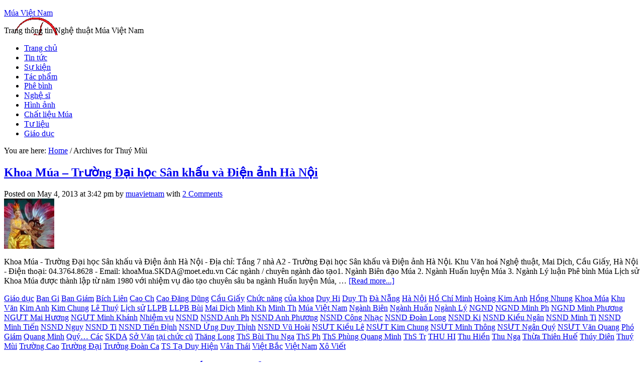

--- FILE ---
content_type: text/html; charset=UTF-8
request_url: https://www.muavietnam.com/tag/thuy-mui/
body_size: 10490
content:
<!DOCTYPE html PUBLIC "-//W3C//DTD XHTML 1.0 Transitional//EN" "http://www.w3.org/TR/xhtml1/DTD/xhtml1-transitional.dtd">
<html xmlns="http://www.w3.org/1999/xhtml" lang="vi" xml:lang="vi">
<head profile="http://gmpg.org/xfn/11">
<meta http-equiv="Content-Type" content="text/html; charset=UTF-8" />
<title>Thuý Mùi — Múa Việt Nam</title><link rel='dns-prefetch' href='//www.muavietnam.com' />
<link rel='dns-prefetch' href='//s.w.org' />
<link rel="alternate" type="application/rss+xml" title="Múa Việt Nam &raquo; Feed" href="https://www.muavietnam.com/feed/" />
<link rel="alternate" type="application/rss+xml" title="Múa Việt Nam &raquo; Comments Feed" href="https://www.muavietnam.com/comments/feed/" />
<link rel="alternate" type="application/rss+xml" title="Múa Việt Nam &raquo; Thuý Mùi Tag Feed" href="https://www.muavietnam.com/tag/thuy-mui/feed/" />
<link rel="canonical" href="https://www.muavietnam.com/tag/thuy-mui/" />
		<script type="text/javascript">
			window._wpemojiSettings = {"baseUrl":"https:\/\/s.w.org\/images\/core\/emoji\/12.0.0-1\/72x72\/","ext":".png","svgUrl":"https:\/\/s.w.org\/images\/core\/emoji\/12.0.0-1\/svg\/","svgExt":".svg","source":{"concatemoji":"https:\/\/www.muavietnam.com\/wp-includes\/js\/wp-emoji-release.min.js?ver=5.2"}};
			!function(a,b,c){function d(a,b){var c=String.fromCharCode;l.clearRect(0,0,k.width,k.height),l.fillText(c.apply(this,a),0,0);var d=k.toDataURL();l.clearRect(0,0,k.width,k.height),l.fillText(c.apply(this,b),0,0);var e=k.toDataURL();return d===e}function e(a){var b;if(!l||!l.fillText)return!1;switch(l.textBaseline="top",l.font="600 32px Arial",a){case"flag":return!(b=d([55356,56826,55356,56819],[55356,56826,8203,55356,56819]))&&(b=d([55356,57332,56128,56423,56128,56418,56128,56421,56128,56430,56128,56423,56128,56447],[55356,57332,8203,56128,56423,8203,56128,56418,8203,56128,56421,8203,56128,56430,8203,56128,56423,8203,56128,56447]),!b);case"emoji":return b=d([55357,56424,55356,57342,8205,55358,56605,8205,55357,56424,55356,57340],[55357,56424,55356,57342,8203,55358,56605,8203,55357,56424,55356,57340]),!b}return!1}function f(a){var c=b.createElement("script");c.src=a,c.defer=c.type="text/javascript",b.getElementsByTagName("head")[0].appendChild(c)}var g,h,i,j,k=b.createElement("canvas"),l=k.getContext&&k.getContext("2d");for(j=Array("flag","emoji"),c.supports={everything:!0,everythingExceptFlag:!0},i=0;i<j.length;i++)c.supports[j[i]]=e(j[i]),c.supports.everything=c.supports.everything&&c.supports[j[i]],"flag"!==j[i]&&(c.supports.everythingExceptFlag=c.supports.everythingExceptFlag&&c.supports[j[i]]);c.supports.everythingExceptFlag=c.supports.everythingExceptFlag&&!c.supports.flag,c.DOMReady=!1,c.readyCallback=function(){c.DOMReady=!0},c.supports.everything||(h=function(){c.readyCallback()},b.addEventListener?(b.addEventListener("DOMContentLoaded",h,!1),a.addEventListener("load",h,!1)):(a.attachEvent("onload",h),b.attachEvent("onreadystatechange",function(){"complete"===b.readyState&&c.readyCallback()})),g=c.source||{},g.concatemoji?f(g.concatemoji):g.wpemoji&&g.twemoji&&(f(g.twemoji),f(g.wpemoji)))}(window,document,window._wpemojiSettings);
		</script>
		<style type="text/css">
img.wp-smiley,
img.emoji {
	display: inline !important;
	border: none !important;
	box-shadow: none !important;
	height: 1em !important;
	width: 1em !important;
	margin: 0 .07em !important;
	vertical-align: -0.1em !important;
	background: none !important;
	padding: 0 !important;
}
</style>
	<link rel='stylesheet' id='midnight-theme-css'  href='https://www.muavietnam.com/wp-content/themes/themes-genesis/midnight/style.css?ver=2.5.2' type='text/css' media='all' />
<link rel='stylesheet' id='wp-block-library-css'  href='https://www.muavietnam.com/wp-includes/css/dist/block-library/style.min.css?ver=5.2' type='text/css' media='all' />
<link rel='stylesheet' id='quotescollection-css'  href='https://www.muavietnam.com/wp-content/plugins/quotes-collection/css/quotes-collection.css?ver=2.0.5' type='text/css' media='all' />
<link rel='stylesheet' id='tabs_styles-css'  href='https://www.muavietnam.com/wp-content/themes/themes-genesis/midnight/widgets/style.css?ver=5.2' type='text/css' media='all' />
<script type='text/javascript' src='https://www.muavietnam.com/wp-includes/js/jquery/jquery.js?ver=1.12.4'></script>
<script type='text/javascript' src='https://www.muavietnam.com/wp-includes/js/jquery/jquery-migrate.min.js?ver=1.4.1'></script>
<script type='text/javascript'>
/* <![CDATA[ */
var quotescollectionAjax = {"ajaxUrl":"https:\/\/www.muavietnam.com\/wp-admin\/admin-ajax.php","nonce":"101492f9ec","nextQuote":"Next quote \u00bb","loading":"Loading...","error":"Error getting quote","autoRefreshMax":"20","autoRefreshCount":"0"};
/* ]]> */
</script>
<script type='text/javascript' src='https://www.muavietnam.com/wp-content/plugins/quotes-collection/js/quotes-collection.js?ver=2.0.5'></script>
<!--[if lt IE 9]>
<script type='text/javascript' src='https://www.muavietnam.com/wp-content/themes/themes-genesis/genesis/lib/js/html5shiv.js?ver=3.7.3'></script>
<![endif]-->
<script type='text/javascript' src='https://www.muavietnam.com/wp-content/themes/themes-genesis/midnight/widgets/tabs.js?ver=1.3.2'></script>
<link rel='https://api.w.org/' href='https://www.muavietnam.com/wp-json/' />
<link rel="EditURI" type="application/rsd+xml" title="RSD" href="https://www.muavietnam.com/xmlrpc.php?rsd" />
<style type="text/css"> .enews .screenread {
	height: 1px;
    left: -1000em;
    overflow: hidden;
    position: absolute;
    top: -1000em;
    width: 1px; } </style><link rel="pingback" href="https://www.muavietnam.com/xmlrpc.php" />
<style type="text/css">#header { background: url(https://www.muavietnam.com/uploads/sites/3/2015/11/cropped-mmmf-nv.png) no-repeat !important; }</style>
		<style type="text/css">.recentcomments a{display:inline !important;padding:0 !important;margin:0 !important;}</style>
		<link rel="icon" href="https://www.muavietnam.com/uploads/sites/3/2016/05/muavietnam-favicon-100x100.png" sizes="32x32" />
<link rel="icon" href="https://www.muavietnam.com/uploads/sites/3/2016/05/muavietnam-favicon.png" sizes="192x192" />
<link rel="apple-touch-icon-precomposed" href="https://www.muavietnam.com/uploads/sites/3/2016/05/muavietnam-favicon.png" />
<meta name="msapplication-TileImage" content="https://www.muavietnam.com/uploads/sites/3/2016/05/muavietnam-favicon.png" />
</head>
<body class="archive tag tag-thuy-mui tag-1262 custom-header header-image header-full-width content-sidebar"><div id="wrap"><div id="header"><div class="wrap"><div id="title-area"><p id="title"><a href="https://www.muavietnam.com/">Múa Việt Nam</a></p><p id="description">Trang thông tin Nghệ thuật Múa Việt Nam</p></div></div></div><div id="nav"><div class="wrap"><ul id="menu-thuc-don" class="menu genesis-nav-menu menu-primary js-superfish"><li id="menu-item-3398" class="menu-item menu-item-type-custom menu-item-object-custom menu-item-3398"><a href="http://muavietnam.com/">Trang chủ</a></li>
<li id="menu-item-3389" class="menu-item menu-item-type-taxonomy menu-item-object-category menu-item-3389"><a href="https://www.muavietnam.com/category/tin-tuc/">Tin tức</a></li>
<li id="menu-item-3390" class="menu-item menu-item-type-taxonomy menu-item-object-category menu-item-3390"><a href="https://www.muavietnam.com/category/su-kien/">Sự kiện</a></li>
<li id="menu-item-3391" class="menu-item menu-item-type-taxonomy menu-item-object-category menu-item-3391"><a href="https://www.muavietnam.com/category/tac-pham/">Tác phẩm</a></li>
<li id="menu-item-3392" class="menu-item menu-item-type-taxonomy menu-item-object-category menu-item-3392"><a href="https://www.muavietnam.com/category/phe-binh/">Phê bình</a></li>
<li id="menu-item-3393" class="menu-item menu-item-type-taxonomy menu-item-object-category menu-item-3393"><a href="https://www.muavietnam.com/category/nghe-si/">Nghệ sĩ</a></li>
<li id="menu-item-3394" class="menu-item menu-item-type-taxonomy menu-item-object-category menu-item-3394"><a href="https://www.muavietnam.com/category/hinh-anh/">Hình ảnh</a></li>
<li id="menu-item-3395" class="menu-item menu-item-type-taxonomy menu-item-object-category menu-item-3395"><a href="https://www.muavietnam.com/category/chat-lieu-mua/">Chất liệu Múa</a></li>
<li id="menu-item-3396" class="menu-item menu-item-type-taxonomy menu-item-object-category menu-item-3396"><a href="https://www.muavietnam.com/category/tu-lieu/">Tư liệu</a></li>
<li id="menu-item-3397" class="menu-item menu-item-type-taxonomy menu-item-object-category menu-item-3397"><a href="https://www.muavietnam.com/category/giao-duc/">Giáo dục</a></li>
</ul></div></div><div class="breadcrumb" itemscope itemtype="https://schema.org/BreadcrumbList">You are here: <a href="https://www.muavietnam.com/"><span>Home</span></a> <span aria-label="breadcrumb separator">/</span> Archives for Thuý Mùi</div><div id="inner"><div id="content-sidebar-wrap"><div id="content" class="hfeed"><div class="wrap"><div class="post-3737 post type-post status-publish format-standard has-post-thumbnail hentry category-giao-duc tag-ban-gi tag-ban-giam tag-bich-lien tag-cao-ch tag-cao-dang-dung tag-cau-giay tag-chuc-nang tag-cua-khoa tag-duy-hi tag-duy-th tag-da-nang tag-ha-noi tag-ho-chi-minh tag-hoang-kim-anh tag-hong-nhung tag-khoa-mua tag-khu-van tag-kim-anh tag-kim-chung tag-le-thuy tag-lich-su tag-llpb tag-llpb-bui tag-mai-dich tag-minh-kh tag-minh-th tag-mua-viet-nam tag-nganh-bien tag-nganh-huan tag-nganh-ly tag-ngnd tag-ngnd-minh-ph tag-ngnd-minh-phuong tag-ngut-mai-huong tag-ngut-minh-khanh tag-nhiem-vu tag-nsnd tag-nsnd-anh-ph tag-nsnd-anh-phuong tag-nsnd-cong-nhac tag-nsnd-doan-long tag-nsnd-ki tag-nsnd-kieu-ngan tag-nsnd-minh-ti tag-nsnd-minh-tien tag-nsnd-nguy tag-nsnd-ti tag-nsnd-tien-dinh tag-nsnd-ung-duy-thinh tag-nsnd-vu-hoai tag-nsut-kieu-le tag-nsut-kim-chung tag-nsut-minh-thong tag-nsut-ngan-quy tag-nsut-van-quang tag-pho-giam tag-quang-minh tag-quy-cac tag-skda tag-so-van tag-tai-chuc-cu tag-thang-long tag-ths-bui-thu-nga tag-ths-ph tag-ths-phung-quang-minh tag-ths-tr tag-thu-hi tag-thu-hien tag-thu-nga tag-thua-thien-hue tag-thuy-dien tag-thuy-mui tag-truong-cao tag-truong-dai tag-truong-doan-ca tag-ts-ta-duy-hien tag-van-thai tag-viet-bac tag-viet-nam tag-xo-viet entry"><h2 class="entry-title"><a href="https://www.muavietnam.com/2013/05/khoa-mua-truong-dai-hoc-san-khau-va-dien-anh-ha-noi-2/" rel="bookmark">Khoa Múa &#8211; Trường Đại học Sân khấu và Điện ảnh Hà Nội</a></h2>
<div class="post-info">Posted on <span class="date published time" title="2013-05-04T15:42:12+07:00">May 4, 2013</span>  at <span class="date published time" title="2013-05-04T15:42:12+07:00">3:42 pm</span>  by <span class="author vcard"><span class="fn"><a href="https://www.muavietnam.com/author/muavietnam/" rel="author">muavietnam</a></span></span> with <span class="post-comments"><a href="https://www.muavietnam.com/2013/05/khoa-mua-truong-dai-hoc-san-khau-va-dien-anh-ha-noi-2/#comments">2 Comments</a></span> </div><div class="entry-content"><a href="https://www.muavietnam.com/2013/05/khoa-mua-truong-dai-hoc-san-khau-va-dien-anh-ha-noi-2/" class="entry-image-link" aria-hidden="true"><img width="100" height="100" src="https://www.muavietnam.com/uploads/sites/3/2013/05/98b923badb8eace22798d42d3801ef83-100x100.jpg" class="alignleft post-image entry-image" alt="Khoa Múa &#8211; Trường Đại học Sân khấu và Điện ảnh Hà Nội" itemprop="image" /></a><p>Khoa M&uacute;a - Tr&#432;&#7901;ng &#272;&#7841;i h&#7885;c S&acirc;n kh&#7845;u v&agrave; &#272;i&#7879;n &#7843;nh H&agrave; N&#7897;i
- &#272;&#7883;a ch&#7881;: T&#7847;ng 7 nh&agrave; A2 - Tr&#432;&#7901;ng &#272;&#7841;i h&#7885;c S&acirc;n kh&#7845;u v&agrave; &#272;i&#7879;n &#7843;nh H&agrave; N&#7897;i. Khu V&#259;n ho&aacute; Ngh&#7879; thu&#7853;t, Mai D&#7883;ch, C&#7847;u Gi&#7845;y, H&agrave; N&#7897;i
- &#272;i&#7879;n tho&#7841;i: 04.3764.8628
- Email: <a href="/cdn-cgi/l/email-protection" class="__cf_email__" data-cfemail="7e1516111f330b1f502d353a3f3e13111b0a501b1a0b500810">[email&#160;protected]</a>
C&aacute;c ng&agrave;nh / chuy&ecirc;n ng&agrave;nh &#273;&agrave;o t&#7841;o1. Ng&agrave;nh Bi&ecirc;n &#273;&#7841;o M&uacute;a  2. Ng&agrave;nh Hu&#7845;n luy&#7879;n M&uacute;a  3. Ng&agrave;nh L&yacute; lu&#7853;n Ph&ecirc; b&igrave;nh M&uacute;a   L&#7883;ch s&#7917;

Khoa M&uacute;a &#273;&#432;&#7907;c th&agrave;nh l&#7853;p t&#7915; n&#259;m 1980 v&#7899;i nhi&#7879;m v&#7909; &#273;&agrave;o t&#7841;o chuy&ecirc;n s&acirc;u ba ng&agrave;nh Hu&#7845;n luy&#7879;n M&uacute;a, &#x02026; <a href="https://www.muavietnam.com/2013/05/khoa-mua-truong-dai-hoc-san-khau-va-dien-anh-ha-noi-2/" class="more-link">[Read more...]</a></p></div><div class="post-meta"><span class="categories"><a href="https://www.muavietnam.com/category/giao-duc/" rel="category tag">Giáo dục</a></span> <span class="tags"><a href="https://www.muavietnam.com/tag/ban-gi/" rel="tag">Ban Gi</a> <a href="https://www.muavietnam.com/tag/ban-giam/" rel="tag">Ban Giám</a> <a href="https://www.muavietnam.com/tag/bich-lien/" rel="tag">Bích Liên</a> <a href="https://www.muavietnam.com/tag/cao-ch/" rel="tag">Cao Ch</a> <a href="https://www.muavietnam.com/tag/cao-dang-dung/" rel="tag">Cao Đăng Dũng</a> <a href="https://www.muavietnam.com/tag/cau-giay/" rel="tag">Cầu Giấy</a> <a href="https://www.muavietnam.com/tag/chuc-nang/" rel="tag">Chức năng</a> <a href="https://www.muavietnam.com/tag/cua-khoa/" rel="tag">của khoa</a> <a href="https://www.muavietnam.com/tag/duy-hi/" rel="tag">Duy Hi</a> <a href="https://www.muavietnam.com/tag/duy-th/" rel="tag">Duy Th</a> <a href="https://www.muavietnam.com/tag/da-nang/" rel="tag">Đà Nẵng</a> <a href="https://www.muavietnam.com/tag/ha-noi/" rel="tag">Hà Nội</a> <a href="https://www.muavietnam.com/tag/ho-chi-minh/" rel="tag">Hồ Chí Minh</a> <a href="https://www.muavietnam.com/tag/hoang-kim-anh/" rel="tag">Hoàng Kim Anh</a> <a href="https://www.muavietnam.com/tag/hong-nhung/" rel="tag">Hồng Nhung</a> <a href="https://www.muavietnam.com/tag/khoa-mua/" rel="tag">Khoa Múa</a> <a href="https://www.muavietnam.com/tag/khu-van/" rel="tag">Khu Văn</a> <a href="https://www.muavietnam.com/tag/kim-anh/" rel="tag">Kim Anh</a> <a href="https://www.muavietnam.com/tag/kim-chung/" rel="tag">Kim Chung</a> <a href="https://www.muavietnam.com/tag/le-thuy/" rel="tag">Lê Thuý</a> <a href="https://www.muavietnam.com/tag/lich-su/" rel="tag">Lịch sử</a> <a href="https://www.muavietnam.com/tag/llpb/" rel="tag">LLPB</a> <a href="https://www.muavietnam.com/tag/llpb-bui/" rel="tag">LLPB Bùi</a> <a href="https://www.muavietnam.com/tag/mai-dich/" rel="tag">Mai Dịch</a> <a href="https://www.muavietnam.com/tag/minh-kh/" rel="tag">Minh Kh</a> <a href="https://www.muavietnam.com/tag/minh-th/" rel="tag">Minh Th</a> <a href="https://www.muavietnam.com/tag/mua-viet-nam/" rel="tag">Múa Việt Nam</a> <a href="https://www.muavietnam.com/tag/nganh-bien/" rel="tag">Ngành Biên</a> <a href="https://www.muavietnam.com/tag/nganh-huan/" rel="tag">Ngành Huấn</a> <a href="https://www.muavietnam.com/tag/nganh-ly/" rel="tag">Ngành Lý</a> <a href="https://www.muavietnam.com/tag/ngnd/" rel="tag">NGND</a> <a href="https://www.muavietnam.com/tag/ngnd-minh-ph/" rel="tag">NGND Minh Ph</a> <a href="https://www.muavietnam.com/tag/ngnd-minh-phuong/" rel="tag">NGND Minh Phương</a> <a href="https://www.muavietnam.com/tag/ngut-mai-huong/" rel="tag">NGƯT Mai Hương</a> <a href="https://www.muavietnam.com/tag/ngut-minh-khanh/" rel="tag">NGƯT Minh Khánh</a> <a href="https://www.muavietnam.com/tag/nhiem-vu/" rel="tag">Nhiệm vụ</a> <a href="https://www.muavietnam.com/tag/nsnd/" rel="tag">NSND</a> <a href="https://www.muavietnam.com/tag/nsnd-anh-ph/" rel="tag">NSND Anh Ph</a> <a href="https://www.muavietnam.com/tag/nsnd-anh-phuong/" rel="tag">NSND Anh Phương</a> <a href="https://www.muavietnam.com/tag/nsnd-cong-nhac/" rel="tag">NSND Công Nhạc</a> <a href="https://www.muavietnam.com/tag/nsnd-doan-long/" rel="tag">NSND Đoàn Long</a> <a href="https://www.muavietnam.com/tag/nsnd-ki/" rel="tag">NSND Ki</a> <a href="https://www.muavietnam.com/tag/nsnd-kieu-ngan/" rel="tag">NSND Kiều Ngân</a> <a href="https://www.muavietnam.com/tag/nsnd-minh-ti/" rel="tag">NSND Minh Ti</a> <a href="https://www.muavietnam.com/tag/nsnd-minh-tien/" rel="tag">NSND Minh Tiến</a> <a href="https://www.muavietnam.com/tag/nsnd-nguy/" rel="tag">NSND Nguy</a> <a href="https://www.muavietnam.com/tag/nsnd-ti/" rel="tag">NSND Ti</a> <a href="https://www.muavietnam.com/tag/nsnd-tien-dinh/" rel="tag">NSND Tiến Định</a> <a href="https://www.muavietnam.com/tag/nsnd-ung-duy-thinh/" rel="tag">NSND Ứng Duy Thịnh</a> <a href="https://www.muavietnam.com/tag/nsnd-vu-hoai/" rel="tag">NSND Vũ Hoài</a> <a href="https://www.muavietnam.com/tag/nsut-kieu-le/" rel="tag">NSƯT Kiều Lê</a> <a href="https://www.muavietnam.com/tag/nsut-kim-chung/" rel="tag">NSƯT Kim Chung</a> <a href="https://www.muavietnam.com/tag/nsut-minh-thong/" rel="tag">NSƯT Minh Thông</a> <a href="https://www.muavietnam.com/tag/nsut-ngan-quy/" rel="tag">NSƯT Ngân Quý</a> <a href="https://www.muavietnam.com/tag/nsut-van-quang/" rel="tag">NSƯT Văn Quang</a> <a href="https://www.muavietnam.com/tag/pho-giam/" rel="tag">Phó Giám</a> <a href="https://www.muavietnam.com/tag/quang-minh/" rel="tag">Quang Minh</a> <a href="https://www.muavietnam.com/tag/quy-cac/" rel="tag">Quý… Các</a> <a href="https://www.muavietnam.com/tag/skda/" rel="tag">SKDA</a> <a href="https://www.muavietnam.com/tag/so-van/" rel="tag">Sở Văn</a> <a href="https://www.muavietnam.com/tag/tai-chuc-cu/" rel="tag">tại chức cũ</a> <a href="https://www.muavietnam.com/tag/thang-long/" rel="tag">Thăng Long</a> <a href="https://www.muavietnam.com/tag/ths-bui-thu-nga/" rel="tag">ThS Bùi Thu Nga</a> <a href="https://www.muavietnam.com/tag/ths-ph/" rel="tag">ThS Ph</a> <a href="https://www.muavietnam.com/tag/ths-phung-quang-minh/" rel="tag">ThS Phùng Quang Minh</a> <a href="https://www.muavietnam.com/tag/ths-tr/" rel="tag">ThS Tr</a> <a href="https://www.muavietnam.com/tag/thu-hi/" rel="tag">THU HI</a> <a href="https://www.muavietnam.com/tag/thu-hien/" rel="tag">Thu Hiền</a> <a href="https://www.muavietnam.com/tag/thu-nga/" rel="tag">Thu Nga</a> <a href="https://www.muavietnam.com/tag/thua-thien-hue/" rel="tag">Thừa Thiên Huế</a> <a href="https://www.muavietnam.com/tag/thuy-dien/" rel="tag">Thúy Diên</a> <a href="https://www.muavietnam.com/tag/thuy-mui/" rel="tag">Thuý Mùi</a> <a href="https://www.muavietnam.com/tag/truong-cao/" rel="tag">Trường Cao</a> <a href="https://www.muavietnam.com/tag/truong-dai/" rel="tag">Trường Đại</a> <a href="https://www.muavietnam.com/tag/truong-doan-ca/" rel="tag">Trưởng Đoàn Ca</a> <a href="https://www.muavietnam.com/tag/ts-ta-duy-hien/" rel="tag">TS Tạ Duy Hiện</a> <a href="https://www.muavietnam.com/tag/van-thai/" rel="tag">Vân Thái</a> <a href="https://www.muavietnam.com/tag/viet-bac/" rel="tag">Việt Bắc</a> <a href="https://www.muavietnam.com/tag/viet-nam/" rel="tag">Việt Nam</a> <a href="https://www.muavietnam.com/tag/xo-viet/" rel="tag">Xô Viết</a></span></div></div><div class="post-2970 post type-post status-publish format-standard has-post-thumbnail hentry category-giao-duc tag-ban-gi tag-ban-giam tag-bich-lien tag-cao-ch tag-cao-dang-dung tag-cau-giay tag-chuc-nang tag-cua-khoa tag-duy-hi tag-duy-th tag-da-nang tag-ha-noi tag-ho-chi-minh tag-hoang-kim-anh tag-hong-nhung tag-khoa-mua tag-khu-van tag-kim-anh tag-kim-chung tag-le-thuy tag-lich-su tag-llpb tag-llpb-bui tag-mai-dich tag-minh-kh tag-minh-th tag-mua-viet-nam tag-nganh-bien tag-nganh-huan tag-nganh-ly tag-ngnd tag-ngnd-minh-ph tag-ngnd-minh-phuong tag-ngut-mai-huong tag-ngut-minh-khanh tag-nhiem-vu tag-nsnd tag-nsnd-anh-ph tag-nsnd-anh-phuong tag-nsnd-cong-nhac tag-nsnd-doan-long tag-nsnd-ki tag-nsnd-kieu-ngan tag-nsnd-minh-ti tag-nsnd-minh-tien tag-nsnd-nguy tag-nsnd-ti tag-nsnd-tien-dinh tag-nsnd-ung-duy-thinh tag-nsnd-vu-hoai tag-nsut-kieu-le tag-nsut-kim-chung tag-nsut-minh-thong tag-nsut-ngan-quy tag-nsut-van-quang tag-quang-minh tag-quy-cac tag-skda tag-so-van tag-tai-chuc-cu tag-thang-long tag-ths-bui-thu-nga tag-ths-ph tag-ths-phung-quang-minh tag-ths-tr tag-thu-hi tag-thu-hien tag-thu-nga tag-thua-thien-hue tag-thuy-dien tag-thuy-mui tag-truong-cao tag-truong-dai tag-truong-doan-ca tag-ts-ta-duy-hien tag-van-thai tag-viet-bac tag-viet-nam tag-xo-viet entry"><h2 class="entry-title"><a href="https://www.muavietnam.com/2012/06/khoa-mua-truong-dai-hoc-san-khau-va-dien-anh-ha-noi/" rel="bookmark">Khoa Múa – Trường Đại học Sân khấu và Điện ảnh Hà Nội</a></h2>
<div class="post-info">Posted on <span class="date published time" title="2012-06-04T07:32:31+07:00">June 4, 2012</span>  at <span class="date published time" title="2012-06-04T07:32:31+07:00">7:32 am</span>  by <span class="author vcard"><span class="fn"><a href="https://www.muavietnam.com/author/muavietnam/" rel="author">muavietnam</a></span></span> with <span class="post-comments"><a href="https://www.muavietnam.com/2012/06/khoa-mua-truong-dai-hoc-san-khau-va-dien-anh-ha-noi/#comments">2 Comments</a></span> </div><div class="entry-content"><a href="https://www.muavietnam.com/2012/06/khoa-mua-truong-dai-hoc-san-khau-va-dien-anh-ha-noi/" class="entry-image-link" aria-hidden="true"><img width="100" height="100" src="https://www.muavietnam.com/uploads/sites/3/2012/09/Dai-hoc-san-khau-150x150.jpg" class="alignleft post-image entry-image" alt="Khoa Múa – Trường Đại học Sân khấu và Điện ảnh Hà Nội" itemprop="image" /></a><p>- &#272;&#7883;a ch&#7881;: T&#7847;ng 7 nh&agrave; A2 - Tr&#432;&#7901;ng &#272;&#7841;i h&#7885;c S&acirc;n kh&#7845;u v&agrave; &#272;i&#7879;n &#7843;nh H&agrave; N&#7897;i,  Khu V&#259;n ho&aacute; Ngh&#7879; thu&#7853;t, Mai D&#7883;ch, C&#7847;u Gi&#7845;y, H&agrave; N&#7897;i
- &#272;i&#7879;n tho&#7841;i: 04.3764.8628
- Email: <a href="/cdn-cgi/l/email-protection" class="__cf_email__" data-cfemail="375c5f58567a425619647c7376775a58524319525342194159">[email&#160;protected]</a>  C&aacute;c ng&agrave;nh / chuy&ecirc;n ng&agrave;nh &#273;&agrave;o t&#7841;o1. Ng&agrave;nh Bi&ecirc;n &#273;&#7841;o M&uacute;a2. Ng&agrave;nh Hu&#7845;n luy&#7879;n M&uacute;a3. Ng&agrave;nh L&yacute; lu&#7853;n Ph&ecirc; b&igrave;nh M&uacute;a   L&#7883;ch s&#7917;

Khoa M&uacute;a &#273;&#432;&#7907;c th&agrave;nh l&#7853;p t&#7915; n&#259;m 1980 v&#7899;i nhi&#7879;m v&#7909; &#273;&agrave;o t&#7841;o chuy&ecirc;n s&acirc;u ba ng&agrave;nh Hu&#7845;n luy&#7879;n M&uacute;a, Bi&ecirc;n &#273;&#7841;o M&uacute;a v&agrave; L&yacute; lu&#7853;n Ph&ecirc; b&igrave;nh M&uacute;a v&#7899;i hai h&#7879; ch&iacute;nh quy &#x02026; <a href="https://www.muavietnam.com/2012/06/khoa-mua-truong-dai-hoc-san-khau-va-dien-anh-ha-noi/" class="more-link">[Read more...]</a></p></div><div class="post-meta"><span class="categories"><a href="https://www.muavietnam.com/category/giao-duc/" rel="category tag">Giáo dục</a></span> <span class="tags"><a href="https://www.muavietnam.com/tag/ban-gi/" rel="tag">Ban Gi</a> <a href="https://www.muavietnam.com/tag/ban-giam/" rel="tag">Ban Giám</a> <a href="https://www.muavietnam.com/tag/bich-lien/" rel="tag">Bích Liên</a> <a href="https://www.muavietnam.com/tag/cao-ch/" rel="tag">Cao Ch</a> <a href="https://www.muavietnam.com/tag/cao-dang-dung/" rel="tag">Cao Đăng Dũng</a> <a href="https://www.muavietnam.com/tag/cau-giay/" rel="tag">Cầu Giấy</a> <a href="https://www.muavietnam.com/tag/chuc-nang/" rel="tag">Chức năng</a> <a href="https://www.muavietnam.com/tag/cua-khoa/" rel="tag">của khoa</a> <a href="https://www.muavietnam.com/tag/duy-hi/" rel="tag">Duy Hi</a> <a href="https://www.muavietnam.com/tag/duy-th/" rel="tag">Duy Th</a> <a href="https://www.muavietnam.com/tag/da-nang/" rel="tag">Đà Nẵng</a> <a href="https://www.muavietnam.com/tag/ha-noi/" rel="tag">Hà Nội</a> <a href="https://www.muavietnam.com/tag/ho-chi-minh/" rel="tag">Hồ Chí Minh</a> <a href="https://www.muavietnam.com/tag/hoang-kim-anh/" rel="tag">Hoàng Kim Anh</a> <a href="https://www.muavietnam.com/tag/hong-nhung/" rel="tag">Hồng Nhung</a> <a href="https://www.muavietnam.com/tag/khoa-mua/" rel="tag">Khoa Múa</a> <a href="https://www.muavietnam.com/tag/khu-van/" rel="tag">Khu Văn</a> <a href="https://www.muavietnam.com/tag/kim-anh/" rel="tag">Kim Anh</a> <a href="https://www.muavietnam.com/tag/kim-chung/" rel="tag">Kim Chung</a> <a href="https://www.muavietnam.com/tag/le-thuy/" rel="tag">Lê Thuý</a> <a href="https://www.muavietnam.com/tag/lich-su/" rel="tag">Lịch sử</a> <a href="https://www.muavietnam.com/tag/llpb/" rel="tag">LLPB</a> <a href="https://www.muavietnam.com/tag/llpb-bui/" rel="tag">LLPB Bùi</a> <a href="https://www.muavietnam.com/tag/mai-dich/" rel="tag">Mai Dịch</a> <a href="https://www.muavietnam.com/tag/minh-kh/" rel="tag">Minh Kh</a> <a href="https://www.muavietnam.com/tag/minh-th/" rel="tag">Minh Th</a> <a href="https://www.muavietnam.com/tag/mua-viet-nam/" rel="tag">Múa Việt Nam</a> <a href="https://www.muavietnam.com/tag/nganh-bien/" rel="tag">Ngành Biên</a> <a href="https://www.muavietnam.com/tag/nganh-huan/" rel="tag">Ngành Huấn</a> <a href="https://www.muavietnam.com/tag/nganh-ly/" rel="tag">Ngành Lý</a> <a href="https://www.muavietnam.com/tag/ngnd/" rel="tag">NGND</a> <a href="https://www.muavietnam.com/tag/ngnd-minh-ph/" rel="tag">NGND Minh Ph</a> <a href="https://www.muavietnam.com/tag/ngnd-minh-phuong/" rel="tag">NGND Minh Phương</a> <a href="https://www.muavietnam.com/tag/ngut-mai-huong/" rel="tag">NGƯT Mai Hương</a> <a href="https://www.muavietnam.com/tag/ngut-minh-khanh/" rel="tag">NGƯT Minh Khánh</a> <a href="https://www.muavietnam.com/tag/nhiem-vu/" rel="tag">Nhiệm vụ</a> <a href="https://www.muavietnam.com/tag/nsnd/" rel="tag">NSND</a> <a href="https://www.muavietnam.com/tag/nsnd-anh-ph/" rel="tag">NSND Anh Ph</a> <a href="https://www.muavietnam.com/tag/nsnd-anh-phuong/" rel="tag">NSND Anh Phương</a> <a href="https://www.muavietnam.com/tag/nsnd-cong-nhac/" rel="tag">NSND Công Nhạc</a> <a href="https://www.muavietnam.com/tag/nsnd-doan-long/" rel="tag">NSND Đoàn Long</a> <a href="https://www.muavietnam.com/tag/nsnd-ki/" rel="tag">NSND Ki</a> <a href="https://www.muavietnam.com/tag/nsnd-kieu-ngan/" rel="tag">NSND Kiều Ngân</a> <a href="https://www.muavietnam.com/tag/nsnd-minh-ti/" rel="tag">NSND Minh Ti</a> <a href="https://www.muavietnam.com/tag/nsnd-minh-tien/" rel="tag">NSND Minh Tiến</a> <a href="https://www.muavietnam.com/tag/nsnd-nguy/" rel="tag">NSND Nguy</a> <a href="https://www.muavietnam.com/tag/nsnd-ti/" rel="tag">NSND Ti</a> <a href="https://www.muavietnam.com/tag/nsnd-tien-dinh/" rel="tag">NSND Tiến Định</a> <a href="https://www.muavietnam.com/tag/nsnd-ung-duy-thinh/" rel="tag">NSND Ứng Duy Thịnh</a> <a href="https://www.muavietnam.com/tag/nsnd-vu-hoai/" rel="tag">NSND Vũ Hoài</a> <a href="https://www.muavietnam.com/tag/nsut-kieu-le/" rel="tag">NSƯT Kiều Lê</a> <a href="https://www.muavietnam.com/tag/nsut-kim-chung/" rel="tag">NSƯT Kim Chung</a> <a href="https://www.muavietnam.com/tag/nsut-minh-thong/" rel="tag">NSƯT Minh Thông</a> <a href="https://www.muavietnam.com/tag/nsut-ngan-quy/" rel="tag">NSƯT Ngân Quý</a> <a href="https://www.muavietnam.com/tag/nsut-van-quang/" rel="tag">NSƯT Văn Quang</a> <a href="https://www.muavietnam.com/tag/quang-minh/" rel="tag">Quang Minh</a> <a href="https://www.muavietnam.com/tag/quy-cac/" rel="tag">Quý… Các</a> <a href="https://www.muavietnam.com/tag/skda/" rel="tag">SKDA</a> <a href="https://www.muavietnam.com/tag/so-van/" rel="tag">Sở Văn</a> <a href="https://www.muavietnam.com/tag/tai-chuc-cu/" rel="tag">tại chức cũ</a> <a href="https://www.muavietnam.com/tag/thang-long/" rel="tag">Thăng Long</a> <a href="https://www.muavietnam.com/tag/ths-bui-thu-nga/" rel="tag">ThS Bùi Thu Nga</a> <a href="https://www.muavietnam.com/tag/ths-ph/" rel="tag">ThS Ph</a> <a href="https://www.muavietnam.com/tag/ths-phung-quang-minh/" rel="tag">ThS Phùng Quang Minh</a> <a href="https://www.muavietnam.com/tag/ths-tr/" rel="tag">ThS Tr</a> <a href="https://www.muavietnam.com/tag/thu-hi/" rel="tag">THU HI</a> <a href="https://www.muavietnam.com/tag/thu-hien/" rel="tag">Thu Hiền</a> <a href="https://www.muavietnam.com/tag/thu-nga/" rel="tag">Thu Nga</a> <a href="https://www.muavietnam.com/tag/thua-thien-hue/" rel="tag">Thừa Thiên Huế</a> <a href="https://www.muavietnam.com/tag/thuy-dien/" rel="tag">Thúy Diên</a> <a href="https://www.muavietnam.com/tag/thuy-mui/" rel="tag">Thuý Mùi</a> <a href="https://www.muavietnam.com/tag/truong-cao/" rel="tag">Trường Cao</a> <a href="https://www.muavietnam.com/tag/truong-dai/" rel="tag">Trường Đại</a> <a href="https://www.muavietnam.com/tag/truong-doan-ca/" rel="tag">Trưởng Đoàn Ca</a> <a href="https://www.muavietnam.com/tag/ts-ta-duy-hien/" rel="tag">TS Tạ Duy Hiện</a> <a href="https://www.muavietnam.com/tag/van-thai/" rel="tag">Vân Thái</a> <a href="https://www.muavietnam.com/tag/viet-bac/" rel="tag">Việt Bắc</a> <a href="https://www.muavietnam.com/tag/viet-nam/" rel="tag">Việt Nam</a> <a href="https://www.muavietnam.com/tag/xo-viet/" rel="tag">Xô Viết</a></span></div></div></div></div><div id="sidebar" class="sidebar widget-area"><div id="quotescollection-2" class="widget widget_quotescollection"><div class="widget-wrap"><h4 class="widget-title widgettitle">Nói vế Múa</h4>

<div class="quotescollection-quote" id="w_quotescollection_2"><p>The dance is the mother of the arts.<br />Music and poetry exist in time,<br />painting and architecture in space.<br />But the dance lives at once in time and space.<br /><br />Múa là mẹ của nghệ thuật.<br />Âm nhạc và thi ca tồn tại trong thời gian,<br />hội hoạ và kiến trúc trong không gian.<br />Chỉ có múa cùng một lúc sống cả trong không gian và thời gian.</p><script data-cfasync="false" src="/cdn-cgi/scripts/5c5dd728/cloudflare-static/email-decode.min.js"></script><script type="text/javascript">
var args_w_quotescollection_2 = {"instanceID":"w_quotescollection_2", "currQuoteID":2, "showAuthor":0, "showSource":0, "tags":"", "charLimit":500, "orderBy":"random", "ajaxRefresh":1, "autoRefresh":0, "dynamicFetch":0};
<!--
document.write("<div class=\"navigation\"><div class=\"nav-next\"><a class=\"next-quote-link\" style=\"cursor:pointer;\" onclick=\"quotescollectionRefresh(args_w_quotescollection_2)\">Next quote »</a></div></div>")
//-->
</script>
</div></div></div>
<div id="search-3" class="widget widget_search"><div class="widget-wrap"><form method="get" class="searchform search-form" action="https://www.muavietnam.com/" role="search" ><input type="text" value="Search this website &#x2026;" name="s" class="s search-input" onfocus="if (&#039;Search this website &#x2026;&#039; === this.value) {this.value = &#039;&#039;;}" onblur="if (&#039;&#039; === this.value) {this.value = &#039;Search this website &#x2026;&#039;;}" /><input type="submit" class="searchsubmit search-submit" value="Search" /></form></div></div>
		<div id="recent-posts-3" class="widget widget_recent_entries"><div class="widget-wrap">		<h4 class="widget-title widgettitle">Mới cập nhật</h4>
		<ul>
											<li>
					<a href="https://www.muavietnam.com/2021/09/anna-pavlovna-pavlova-2/">Anna Pavlovna Pavlova</a>
									</li>
											<li>
					<a href="https://www.muavietnam.com/2021/08/loat-bai-luan-ve-lich-su-mua-hien-dai-ky-2-hoc-thuyet-delsarte-mua-khong-the-tach-roi-cac-hoc-thuyet/">Loạt bài luận về lịch sử múa hiện đại – Kỳ 2: Học thuyết Delsarte &#8211; Múa không thể tách rời các học thuyết</a>
									</li>
											<li>
					<a href="https://www.muavietnam.com/2021/07/than-2021-bien-dao-nguyen-duy-thanh/">Thán 2021 &#8211; Biên đạo Nguyễn Duy Thành</a>
									</li>
											<li>
					<a href="https://www.muavietnam.com/2021/07/tran-ha-nhi-tuoi-17-thenh-thang-cua-mot-nghe-si-ballet/">Trần Hà Nhi: tuổi 17 thênh thang của một nghệ sĩ ballet</a>
									</li>
											<li>
					<a href="https://www.muavietnam.com/2021/07/nguon-cam-hung-a-dong-trong-tinh-than-mua-duong-dai/">Nguồn cảm hứng Á đông trong tinh thần múa đương đại</a>
									</li>
					</ul>
		</div></div>
<div id="recent-comments-3" class="widget widget_recent_comments"><div class="widget-wrap"><h4 class="widget-title widgettitle">Phản hồi gần nhất</h4>
<ul id="recentcomments"><li class="recentcomments"><span class="comment-author-link">Quỳnh</span> on <a href="https://www.muavietnam.com/2017/06/nhung-truong-day-mua-chuyen-nghiep-tai-viet-nam/#comment-44318">Những trường dạy múa chuyên nghiệp tại Việt Nam</a></li><li class="recentcomments"><span class="comment-author-link">Nguyễn Chang</span> on <a href="https://www.muavietnam.com/2015/07/trung-tam-day-mua-va-bien-dao-ha-noi/#comment-40291">Trung tâm dạy Múa và Biên đạo Hà nội</a></li><li class="recentcomments"><span class="comment-author-link"><a href='http://dudoan24h.org' rel='external nofollow' class='url'>du doan xs than tai mn</a></span> on <a href="https://www.muavietnam.com/2016/05/thong-bao-tuyen-sinh-dao-tao-dai-hoc-cao-dang-va-tccn-he-chinh-quy-nam-2016/#comment-39391">Thông báo tuyển sinh đào tạo Đại học, Cao đẳng và TCCN hệ chính quy năm 2016</a></li><li class="recentcomments"><span class="comment-author-link">Minh</span> on <a href="https://www.muavietnam.com/2017/09/show-huyen-thoai-lang-chai-o-phan-thiet/#comment-37911">Show &#8216;Huyền thoại làng chài&#8217; ở Phan Thiết</a></li><li class="recentcomments"><span class="comment-author-link"><a href='http://linhmarketing.com' rel='external nofollow' class='url'>Truong Linh</a></span> on <a href="https://www.muavietnam.com/2013/04/giac-mo-duoc-ghep-than-cua-hoa-duc-cong/#comment-36825">Giấc mơ được ghép thận của Hoa Đức Công</a></li></ul></div></div>
<div id="tag_cloud-2" class="widget widget_tag_cloud"><div class="widget-wrap"><h4 class="widget-title widgettitle">Chủ đề</h4>
<div class="tagcloud"><a href="https://www.muavietnam.com/tag/anh-ph/" class="tag-cloud-link tag-link-5563 tag-link-position-1" style="font-size: 8.5645161290323pt;" aria-label="Anh Ph (25 items)">Anh Ph</a>
<a href="https://www.muavietnam.com/tag/ballet/" class="tag-cloud-link tag-link-50 tag-link-position-2" style="font-size: 9.0161290322581pt;" aria-label="Ballet (27 items)">Ballet</a>
<a href="https://www.muavietnam.com/tag/bien-dao/" class="tag-cloud-link tag-link-62 tag-link-position-3" style="font-size: 9.3548387096774pt;" aria-label="Biên đạo (29 items)">Biên đạo</a>
<a href="https://www.muavietnam.com/tag/bong-sen/" class="tag-cloud-link tag-link-283 tag-link-position-4" style="font-size: 9.1290322580645pt;" aria-label="Bông Sen (28 items)">Bông Sen</a>
<a href="https://www.muavietnam.com/tag/bo-van/" class="tag-cloud-link tag-link-5070 tag-link-position-5" style="font-size: 8.4516129032258pt;" aria-label="Bộ Văn (24 items)">Bộ Văn</a>
<a href="https://www.muavietnam.com/tag/chuyen-ke-nhung-chiec-giay/" class="tag-cloud-link tag-link-19 tag-link-position-6" style="font-size: 8.7903225806452pt;" aria-label="Chuyen ke nhung chiec giay (26 items)">Chuyen ke nhung chiec giay</a>
<a href="https://www.muavietnam.com/tag/chuong-trinh/" class="tag-cloud-link tag-link-5773 tag-link-position-7" style="font-size: 9.3548387096774pt;" aria-label="Chương trình (29 items)">Chương trình</a>
<a href="https://www.muavietnam.com/tag/duy-th/" class="tag-cloud-link tag-link-5054 tag-link-position-8" style="font-size: 8.5645161290323pt;" aria-label="Duy Th (25 items)">Duy Th</a>
<a href="https://www.muavietnam.com/tag/hbso/" class="tag-cloud-link tag-link-4893 tag-link-position-9" style="font-size: 10.032258064516pt;" aria-label="HBSO (34 items)">HBSO</a>
<a href="https://www.muavietnam.com/tag/han-quoc/" class="tag-cloud-link tag-link-5269 tag-link-position-10" style="font-size: 10.822580645161pt;" aria-label="Hàn Quốc (40 items)">Hàn Quốc</a>
<a href="https://www.muavietnam.com/tag/ha-noi/" class="tag-cloud-link tag-link-661 tag-link-position-11" style="font-size: 19.629032258065pt;" aria-label="Hà Nội (245 items)">Hà Nội</a>
<a href="https://www.muavietnam.com/tag/ho-chi-minh/" class="tag-cloud-link tag-link-713 tag-link-position-12" style="font-size: 13.870967741935pt;" aria-label="Hồ Chí Minh (74 items)">Hồ Chí Minh</a>
<a href="https://www.muavietnam.com/tag/hong-kong/" class="tag-cloud-link tag-link-682 tag-link-position-13" style="font-size: 8.2258064516129pt;" aria-label="Hồng Kông (23 items)">Hồng Kông</a>
<a href="https://www.muavietnam.com/tag/ho-thien-nga/" class="tag-cloud-link tag-link-4836 tag-link-position-14" style="font-size: 10.032258064516pt;" aria-label="Hồ thiên nga (34 items)">Hồ thiên nga</a>
<a href="https://www.muavietnam.com/tag/hoi-nghe/" class="tag-cloud-link tag-link-5082 tag-link-position-15" style="font-size: 10.822580645161pt;" aria-label="Hội Nghệ (40 items)">Hội Nghệ</a>
<a href="https://www.muavietnam.com/tag/john-huy-tran/" class="tag-cloud-link tag-link-4778 tag-link-position-16" style="font-size: 8pt;" aria-label="John Huy Trần (22 items)">John Huy Trần</a>
<a href="https://www.muavietnam.com/tag/kep-hat-de/" class="tag-cloud-link tag-link-4809 tag-link-position-17" style="font-size: 8.5645161290323pt;" aria-label="Kẹp hạt dẻ (25 items)">Kẹp hạt dẻ</a>
<a href="https://www.muavietnam.com/tag/linh-nga/" class="tag-cloud-link tag-link-43 tag-link-position-18" style="font-size: 12.403225806452pt;" aria-label="Linh Nga (55 items)">Linh Nga</a>
<a href="https://www.muavietnam.com/tag/ly-ly/" class="tag-cloud-link tag-link-697 tag-link-position-19" style="font-size: 10.709677419355pt;" aria-label="Ly Ly (39 items)">Ly Ly</a>
<a href="https://www.muavietnam.com/tag/mua-viet-nam/" class="tag-cloud-link tag-link-5120 tag-link-position-20" style="font-size: 14.322580645161pt;" aria-label="Múa Việt Nam (82 items)">Múa Việt Nam</a>
<a href="https://www.muavietnam.com/tag/mua-duong-dai/" class="tag-cloud-link tag-link-38 tag-link-position-21" style="font-size: 10.596774193548pt;" aria-label="Múa đương đại (38 items)">Múa đương đại</a>
<a href="https://www.muavietnam.com/tag/new-york/" class="tag-cloud-link tag-link-794 tag-link-position-22" style="font-size: 8.2258064516129pt;" aria-label="New York (23 items)">New York</a>
<a href="https://www.muavietnam.com/tag/nghe-thuat/" class="tag-cloud-link tag-link-11588 tag-link-position-23" style="font-size: 8pt;" aria-label="nghệ thuật (22 items)">nghệ thuật</a>
<a href="https://www.muavietnam.com/tag/ngoc-anh/" class="tag-cloud-link tag-link-5557 tag-link-position-24" style="font-size: 11.387096774194pt;" aria-label="Ngọc Anh (45 items)">Ngọc Anh</a>
<a href="https://www.muavietnam.com/tag/ngoc-khai/" class="tag-cloud-link tag-link-5109 tag-link-position-25" style="font-size: 9.3548387096774pt;" aria-label="Ngọc Khải (29 items)">Ngọc Khải</a>
<a href="https://www.muavietnam.com/tag/nhac-vu/" class="tag-cloud-link tag-link-5546 tag-link-position-26" style="font-size: 9.4677419354839pt;" aria-label="Nhạc Vũ (30 items)">Nhạc Vũ</a>
<a href="https://www.muavietnam.com/tag/nhat-ban/" class="tag-cloud-link tag-link-5161 tag-link-position-27" style="font-size: 10.935483870968pt;" aria-label="Nhật Bản (41 items)">Nhật Bản</a>
<a href="https://www.muavietnam.com/tag/nsnd/" class="tag-cloud-link tag-link-5055 tag-link-position-28" style="font-size: 15.903225806452pt;" aria-label="NSND (115 items)">NSND</a>
<a href="https://www.muavietnam.com/tag/nsnd-chu-th/" class="tag-cloud-link tag-link-4175 tag-link-position-29" style="font-size: 8.4516129032258pt;" aria-label="NSND CHU TH (24 items)">NSND CHU TH</a>
<a href="https://www.muavietnam.com/tag/sai-gon/" class="tag-cloud-link tag-link-677 tag-link-position-30" style="font-size: 8.4516129032258pt;" aria-label="Sài Gòn (24 items)">Sài Gòn</a>
<a href="https://www.muavietnam.com/tag/thanh-ph/" class="tag-cloud-link tag-link-5107 tag-link-position-31" style="font-size: 9.0161290322581pt;" aria-label="Thanh Ph (27 items)">Thanh Ph</a>
<a href="https://www.muavietnam.com/tag/thuy-chi/" class="tag-cloud-link tag-link-20 tag-link-position-32" style="font-size: 9.3548387096774pt;" aria-label="Thuy Chi (29 items)">Thuy Chi</a>
<a href="https://www.muavietnam.com/tag/thang-long/" class="tag-cloud-link tag-link-5534 tag-link-position-33" style="font-size: 9.3548387096774pt;" aria-label="Thăng Long (29 items)">Thăng Long</a>
<a href="https://www.muavietnam.com/tag/tp-hcm/" class="tag-cloud-link tag-link-1013 tag-link-position-34" style="font-size: 14.774193548387pt;" aria-label="TP HCM (90 items)">TP HCM</a>
<a href="https://www.muavietnam.com/tag/tphcm/" class="tag-cloud-link tag-link-1032 tag-link-position-35" style="font-size: 8.7903225806452pt;" aria-label="TPHCM (26 items)">TPHCM</a>
<a href="https://www.muavietnam.com/tag/tp-ho-chi-minh/" class="tag-cloud-link tag-link-1852 tag-link-position-36" style="font-size: 9.6935483870968pt;" aria-label="TP Hồ Chí Minh (31 items)">TP Hồ Chí Minh</a>
<a href="https://www.muavietnam.com/tag/tran-ly-ly/" class="tag-cloud-link tag-link-25 tag-link-position-37" style="font-size: 10.483870967742pt;" aria-label="Tran Ly Ly (37 items)">Tran Ly Ly</a>
<a href="https://www.muavietnam.com/tag/trung-qu/" class="tag-cloud-link tag-link-5277 tag-link-position-38" style="font-size: 14.209677419355pt;" aria-label="Trung Qu (80 items)">Trung Qu</a>
<a href="https://www.muavietnam.com/tag/trung-quoc/" class="tag-cloud-link tag-link-5279 tag-link-position-39" style="font-size: 13.645161290323pt;" aria-label="Trung Quốc (72 items)">Trung Quốc</a>
<a href="https://www.muavietnam.com/tag/trang-tien/" class="tag-cloud-link tag-link-1192 tag-link-position-40" style="font-size: 10.596774193548pt;" aria-label="Tràng Tiền (38 items)">Tràng Tiền</a>
<a href="https://www.muavietnam.com/tag/truong-cao/" class="tag-cloud-link tag-link-792 tag-link-position-41" style="font-size: 9.1290322580645pt;" aria-label="Trường Cao (28 items)">Trường Cao</a>
<a href="https://www.muavietnam.com/tag/tuyet-minh/" class="tag-cloud-link tag-link-4777 tag-link-position-42" style="font-size: 9.3548387096774pt;" aria-label="Tuyet Minh (29 items)">Tuyet Minh</a>
<a href="https://www.muavietnam.com/tag/tan-loc/" class="tag-cloud-link tag-link-326 tag-link-position-43" style="font-size: 12.403225806452pt;" aria-label="Tấn Lộc (55 items)">Tấn Lộc</a>
<a href="https://www.muavietnam.com/tag/to-nhu/" class="tag-cloud-link tag-link-5108 tag-link-position-44" style="font-size: 9.9193548387097pt;" aria-label="Tố Như (33 items)">Tố Như</a>
<a href="https://www.muavietnam.com/tag/viet-nam/" class="tag-cloud-link tag-link-624 tag-link-position-45" style="font-size: 22pt;" aria-label="Việt Nam (397 items)">Việt Nam</a></div>
</div></div>
</div></div></div><div id="footer-widgets" class="footer-widgets"><div class="wrap"><div class="widget-area footer-widgets-1 footer-widget-area"><div id="search-4" class="widget widget_search"><div class="widget-wrap"><h4 class="widget-title widgettitle">Tìm kiếm</h4>
<form method="get" class="searchform search-form" action="https://www.muavietnam.com/" role="search" ><input type="text" value="Search this website &#x2026;" name="s" class="s search-input" onfocus="if (&#039;Search this website &#x2026;&#039; === this.value) {this.value = &#039;&#039;;}" onblur="if (&#039;&#039; === this.value) {this.value = &#039;Search this website &#x2026;&#039;;}" /><input type="submit" class="searchsubmit search-submit" value="Search" /></form></div></div>
<div id="recent-comments-4" class="widget widget_recent_comments"><div class="widget-wrap"><h4 class="widget-title widgettitle">Phản hồi gần đây</h4>
<ul id="recentcomments"><li class="recentcomments"><span class="comment-author-link">Quỳnh</span> on <a href="https://www.muavietnam.com/2017/06/nhung-truong-day-mua-chuyen-nghiep-tai-viet-nam/#comment-44318">Những trường dạy múa chuyên nghiệp tại Việt Nam</a></li><li class="recentcomments"><span class="comment-author-link">Nguyễn Chang</span> on <a href="https://www.muavietnam.com/2015/07/trung-tam-day-mua-va-bien-dao-ha-noi/#comment-40291">Trung tâm dạy Múa và Biên đạo Hà nội</a></li><li class="recentcomments"><span class="comment-author-link"><a href='http://dudoan24h.org' rel='external nofollow' class='url'>du doan xs than tai mn</a></span> on <a href="https://www.muavietnam.com/2016/05/thong-bao-tuyen-sinh-dao-tao-dai-hoc-cao-dang-va-tccn-he-chinh-quy-nam-2016/#comment-39391">Thông báo tuyển sinh đào tạo Đại học, Cao đẳng và TCCN hệ chính quy năm 2016</a></li><li class="recentcomments"><span class="comment-author-link">Minh</span> on <a href="https://www.muavietnam.com/2017/09/show-huyen-thoai-lang-chai-o-phan-thiet/#comment-37911">Show &#8216;Huyền thoại làng chài&#8217; ở Phan Thiết</a></li><li class="recentcomments"><span class="comment-author-link"><a href='http://linhmarketing.com' rel='external nofollow' class='url'>Truong Linh</a></span> on <a href="https://www.muavietnam.com/2013/04/giac-mo-duoc-ghep-than-cua-hoa-duc-cong/#comment-36825">Giấc mơ được ghép thận của Hoa Đức Công</a></li></ul></div></div>
</div><div class="widget-area footer-widgets-2 footer-widget-area"><div id="text-3" class="widget widget_text"><div class="widget-wrap"><h4 class="widget-title widgettitle">Kết nối với chúng tôi trên Facebook</h4>
			<div class="textwidget"><div class="fb-like-box" data-href="https://www.facebook.com/muavietnam" data-width="270" data-show-faces="true" data-colorscheme="dark" data-stream="false" data-show-border="false" data-header="false"></div></div>
		</div></div>
</div><div class="widget-area footer-widgets-3 footer-widget-area"><div id="enews-ext-2" class="widget enews-widget"><div class="widget-wrap"><div class="enews"><h4 class="widget-title widgettitle">Bản tin</h4>
<p>Bạn có thể đăng ký theo mẫu sau để nhận thông tin thường xuyên từ website</p>
			<form id="subscribe-enews-ext-2" action="https://feedburner.google.com/fb/a/mailverify" method="post" target="popupwindow" onsubmit="window.open( 'http://feedburner.google.com/fb/a/mailverify?uri=MuaVietnam', 'popupwindow', 'scrollbars=yes,width=550,height=520');return true" name="enews-ext-2">
				<label for="subbox" class="screenread">E-Mail Address</label><input type="text" value="" id="subbox" placeholder="E-Mail Address" name="email"  />
				<input type="hidden" name="uri" value="MuaVietnam" />
				<input type="hidden" name="loc" value="vi" />
				<input type="submit" value="Go" id="subbutton" />
			</form>
		<p>Xin vui lòng kiểm tra hòm thư điện tử để kích hoạt tính năng này.</p>
</div></div></div>
<div id="nav_menu-2" class="widget widget_nav_menu"><div class="widget-wrap"><h4 class="widget-title widgettitle">Liên kết nhanh</h4>
<div class="menu-thuc-don-phu-container"><ul id="menu-thuc-don-phu" class="menu"><li id="menu-item-3399" class="menu-item menu-item-type-post_type menu-item-object-page menu-item-3399"><a href="https://www.muavietnam.com/gioi-thieu/">Giới thiệu</a></li>
<li id="menu-item-3401" class="menu-item menu-item-type-post_type menu-item-object-page menu-item-3401"><a href="https://www.muavietnam.com/lien-he/">Liên hệ với chúng tôi</a></li>
<li id="menu-item-6825" class="menu-item menu-item-type-post_type menu-item-object-page menu-item-6825"><a href="https://www.muavietnam.com/dang-bai/">Đăng bài viết</a></li>
</ul></div></div></div>
</div></div></div><div id="footer" class="footer"><div class="wrap"><div class="gototop"><p><a href="#wrap" rel="nofollow">Return to top of page</a></p></div><div class="creds"><p><p>© 2016 <a href="https://www.muavietnam.com">Múa Việt Nam</a>.</p>
</p></div></div></div></div><script type='text/javascript'>
/* <![CDATA[ */
var ap_form_required_message = "This field is required";
var ap_captcha_error_message = "Sum is not correct.";
/* ]]> */
</script>
<script type='text/javascript' src='https://www.muavietnam.com/wp-content/plugins/accesspress-anonymous-post/js/frontend.js?ver=2.6.3'></script>
<script type='text/javascript' src='https://www.muavietnam.com/wp-includes/js/hoverIntent.min.js?ver=1.8.1'></script>
<script type='text/javascript' src='https://www.muavietnam.com/wp-content/themes/themes-genesis/genesis/lib/js/menu/superfish.js?ver=1.7.5'></script>
<script type='text/javascript' src='https://www.muavietnam.com/wp-content/themes/themes-genesis/genesis/lib/js/menu/superfish.args.js?ver=2.5.2'></script>
<script type='text/javascript' src='https://www.muavietnam.com/wp-content/themes/themes-genesis/genesis/lib/js/menu/superfish.compat.js?ver=2.5.2'></script>
<script type='text/javascript' src='https://www.muavietnam.com/wp-includes/js/wp-embed.min.js?ver=5.2'></script>
<!-- Go to www.addthis.com/dashboard to customize your tools -->
<script type="text/javascript" src="//s7.addthis.com/js/300/addthis_widget.js#pubid=ra-56c9901e8eaa2658"></script>
<script>
  (function(i,s,o,g,r,a,m){i['GoogleAnalyticsObject']=r;i[r]=i[r]||function(){
  (i[r].q=i[r].q||[]).push(arguments)},i[r].l=1*new Date();a=s.createElement(o),
  m=s.getElementsByTagName(o)[0];a.async=1;a.src=g;m.parentNode.insertBefore(a,m)
  })(window,document,'script','https://www.google-analytics.com/analytics.js','ga');

  ga('create', 'UA-272406-14', 'auto');
  ga('send', 'pageview');

</script>
<!-- Histats.com  START  (aync)-->
<script type="text/javascript">var _Hasync= _Hasync|| [];
_Hasync.push(['Histats.start', '1,2156767,4,0,0,0,00010000']);
_Hasync.push(['Histats.fasi', '1']);
_Hasync.push(['Histats.track_hits', '']);
(function() {
var hs = document.createElement('script'); hs.type = 'text/javascript'; hs.async = true;
hs.src = ('//s10.histats.com/js15_as.js');
(document.getElementsByTagName('head')[0] || document.getElementsByTagName('body')[0]).appendChild(hs);
})();</script>
<noscript><a href="/" target="_blank"><img  src="//sstatic1.histats.com/0.gif?2156767&101" alt="" border="0"></a></noscript>
<!-- Histats.com  END  -->
<script defer src="https://static.cloudflareinsights.com/beacon.min.js/vcd15cbe7772f49c399c6a5babf22c1241717689176015" integrity="sha512-ZpsOmlRQV6y907TI0dKBHq9Md29nnaEIPlkf84rnaERnq6zvWvPUqr2ft8M1aS28oN72PdrCzSjY4U6VaAw1EQ==" data-cf-beacon='{"version":"2024.11.0","token":"beffedae17dc4466b55f43bfb67299fe","r":1,"server_timing":{"name":{"cfCacheStatus":true,"cfEdge":true,"cfExtPri":true,"cfL4":true,"cfOrigin":true,"cfSpeedBrain":true},"location_startswith":null}}' crossorigin="anonymous"></script>
</body></html>
